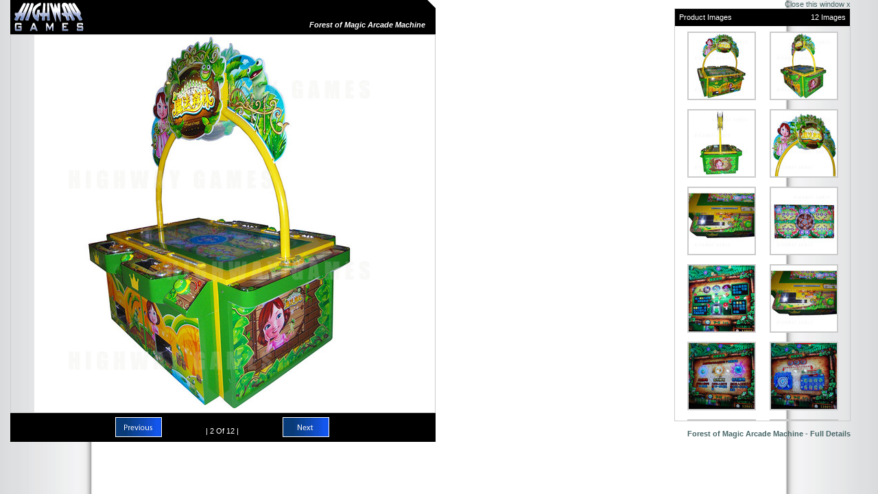

--- FILE ---
content_type: text/html; charset=UTF-8
request_url: https://www.highwaygames.com/arcade-machines/forest-of-magic-arcade-machine-16649/screenshot-59159.html
body_size: 2528
content:
<html>
<head>
	<meta http-equiv="Content-Type" content="text/html; charset=utf-8" />
	<title>Forest of Magic Arcade Machine - Angled View</title>
<meta charset="utf-8" />
<link rel="icon" type="image/x-icon" href="/favicon.ico" />
<link rel="shortcut icon" type="image/x-icon" href="/favicon.ico" />
<link rel="stylesheet" type="text/css" href="/css/style.css" />
<link rel="canonical" href="https://www.highwaygames.com/arcade-machines/screenshots/16649_59159.html" />
	<link rel="shortcut icon" href="/favicon.ico" type="image/x-icon" />
	<link rel="stylesheet" type="text/css" href="/css/ss.css" />
	<meta name="keywords" content="Forest, Magic, Video, Redemption, Arcade, Game, Machine," />
	<meta name="description" content="Forest of Magic is a video redemption arcade game machine, which is a four player game with a forest theme, where the players earn points in a pinball game play scenario. The aim of the game is to launch your balls at the right angle so as to get the most points and get past the little, magical King Frog." />
	<script type="text/javascript" src="/jscript/common.js"></script>
	<script type="text/javascript">
//<![CDATA[
// some global variables to be defined here...
var comb = [0,1,2,3,4,5,6,7,8,9,10,11];
var combined = [{"id":"59155","product_id":"16649","filetype":"jpg","url":"https:\/\/www.highwaygames.com\/arcade-machines\/forest-of-magic-arcade-machine-16649\/screenshot-59155.html","title":"Forest of Magic Arcade Machine - Cabinet","ref_id":0},{"id":"59159","product_id":"16649","filetype":"jpg","url":"https:\/\/www.highwaygames.com\/arcade-machines\/forest-of-magic-arcade-machine-16649\/screenshot-59159.html","title":"Forest of Magic Arcade Machine - Angled View","ref_id":1},{"id":"59156","product_id":"16649","filetype":"jpg","url":"https:\/\/www.highwaygames.com\/arcade-machines\/forest-of-magic-arcade-machine-16649\/screenshot-59156.html","title":"Forest of Magic Arcade Machine - Side","ref_id":2},{"id":"59157","product_id":"16649","filetype":"jpg","url":"https:\/\/www.highwaygames.com\/arcade-machines\/forest-of-magic-arcade-machine-16649\/screenshot-59157.html","title":"Forest of Magic Arcade Machine - Header","ref_id":3},{"id":"59160","product_id":"16649","filetype":"jpg","url":"https:\/\/www.highwaygames.com\/arcade-machines\/forest-of-magic-arcade-machine-16649\/screenshot-59160.html","title":"Forest of Magic Arcade Machine - Control Panel","ref_id":4},{"id":"59158","product_id":"16649","filetype":"jpg","url":"https:\/\/www.highwaygames.com\/arcade-machines\/forest-of-magic-arcade-machine-16649\/screenshot-59158.html","title":"Forest of Magic Arcade Machine - Screenshot 1","ref_id":5},{"id":"59161","product_id":"16649","filetype":"jpg","url":"https:\/\/www.highwaygames.com\/arcade-machines\/forest-of-magic-arcade-machine-16649\/screenshot-59161.html","title":"Forest of Magic Arcade Machine - Screenshot 2","ref_id":6},{"id":"59162","product_id":"16649","filetype":"jpg","url":"https:\/\/www.highwaygames.com\/arcade-machines\/forest-of-magic-arcade-machine-16649\/screenshot-59162.html","title":"Forest of Magic Arcade Machine - Control Panel","ref_id":7},{"id":"59163","product_id":"16649","filetype":"jpg","url":"https:\/\/www.highwaygames.com\/arcade-machines\/forest-of-magic-arcade-machine-16649\/screenshot-59163.html","title":"Forest of Magic Arcade Machine - Screenshot3","ref_id":8},{"id":"59164","product_id":"16649","filetype":"jpg","url":"https:\/\/www.highwaygames.com\/arcade-machines\/forest-of-magic-arcade-machine-16649\/screenshot-59164.html","title":"Forest of Magic Arcade Machine - Screenshot4","ref_id":9},{"id":"59165","product_id":"16649","filetype":"jpg","url":"https:\/\/www.highwaygames.com\/arcade-machines\/forest-of-magic-arcade-machine-16649\/screenshot-59165.html","title":"Forest of Magic Arcade Machine - Screenshot5","ref_id":10},{"id":"59166","product_id":"16649","filetype":"jpg","url":"https:\/\/www.highwaygames.com\/arcade-machines\/forest-of-magic-arcade-machine-16649\/screenshot-59166.html","title":"Forest of Magic Arcade Machine - Screenshot6","ref_id":11}];
var next = {"id":"59157","product_id":"16649","caption":"Header","filetype":"jpg","url":"https:\/\/www.highwaygames.com\/arcade-machines\/forest-of-magic-arcade-machine-16649\/screenshot-59157.html","title":"Forest of Magic Arcade Machine - Header","ref_id":3};
var prev = {"id":"59155","product_id":"16649","caption":"Cabinet","filetype":"jpg","url":"https:\/\/www.highwaygames.com\/arcade-machines\/forest-of-magic-arcade-machine-16649\/screenshot-59155.html","title":"Forest of Magic Arcade Machine - Cabinet","ref_id":0};
var url = "\/arcade-machines\/images\/forest-magic-arcade-machine-";
var end_url = "-16649.jpg";
function preLoadImages()
{
	var temp=Array();
	for(var key = 0;key < combined.length;key++)
	{
		temp[key]=new Image();
		temp[key].src=url+combined[key]['id']+end_url;
	}
}

function updateSSPicture(shot_id, id, nextshot)
{
	var is_null=(nextshot==null);
	if(nextshot==null) nextshot=false;
	var previous=(!nextshot && !is_null);
	var shot=(nextshot)?next:((previous)?prev:combined[id]);
	var new_img_url=url+shot['id']+end_url;
	var ref_id=shot['ref_id'];

	getElement('main_image').src=new_img_url;
	document.title=shot['title'];

	var count=0;
	var first=0; var last=0; var temp=0;
	for(key in comb)
	{
		if(key==0) first=comb[key];
		else if(key==comb.length-1) last=comb[key];
	}
	var nextID=0; var prevID=0; var temp=first; var found=false;
	for(key in comb) {
		if(found) {
			nextID=comb[key];
			break;
		}
		if(ref_id==comb[key]) {
			found=true;
			if(key==0) prevID=last;
			else prevID=temp;
			if(key==comb.length-1) { nextID=first; break; }
		}
		temp=comb[key];
	}
	next=combined[nextID]; prev=combined[prevID];

	var total=comb.length;
	var found=false;
	var count=0, crnt=0;
	for(key in comb) {
		if(comb[key]==ref_id) {
			crnt=count;
			found=true;
			break;
		}
		count++;
	}
	setValue('title_td', shot['title']);
	setValue('count', (crnt+1));
}
//]]>
	</script>
</head>
<body onload="preLoadImages();"><table style="width:100%;border-collapse:collapse;" cellpadding="0" cellspacing="0"><tr>
	<td valign="top"><table class="screenshot" cellpadding="0" cellspacing="0">
		<tr><td class="head"><h1>Forest of Magic Arcade Machine</h1></td></tr>
		<tr style="text-align:center;"><td style="border-width:1px;border:1px solid #CCC;" valign="top"><img id="main_image" src="/arcade-machines/images/forest-magic-arcade-machine-59159-16649.jpg" alt="Forest of Magic Arcade Machine - Angled View" title="Forest of Magic Arcade Machine - Angled View" border="0" /></td></tr>
		<tr><td class="bottom"><table style="width:100%;"><tr>
			<td align="right"><a onclick="updateSSPicture('', '', false);return false;" href="https://www.highwaygames.com/arcade-machines/forest-of-magic-arcade-machine-16649/screenshot-59155.html" class="prev"><img src="/_.gif" alt="Previous" title="Previous"></a></td>
			<td class="title"><br />| <span id="count">2</span> Of 12 |</td>
			<td><a onclick="updateSSPicture('', '', true);return false" href="https://www.highwaygames.com/arcade-machines/forest-of-magic-arcade-machine-16649/screenshot-59157.html" class="next"><img src="/_.gif" alt="Next" title="Next"></a></td>
		</tr></table></td></tr>
	</table></td>
	<td align="right" style="padding:0px 25px 0px 25px" valign="top">
		<a href="#" onclick="window.close();return false" style="font-weight:normal;">Close this window x</a>
		<br />
<div align="left" style="height:600px;width:255px;overflow:auto;border:1px solid #CCC;"><table align="center" style="width:100%;" cellspacing="0" cellpadding="0"><tr>
	<tr class="head"><td align="left">Product Images</td><td align="right">12 Images</td></tr>
</tr><table align="center" cellspacing="8" cellpadding="0" border="0">
<tr>		<td style="padding-bottom:5px;text-align:center;"><a href="https://www.highwaygames.com/arcade-machines/forest-of-magic-arcade-machine-16649/screenshot-59155.html" onclick="updateSSPicture('59155', '0');return false;">
			<img src="/arcade-machines/images/forest-magic-arcade-machine-59155-16649-sml.jpg" alt="Forest of Magic Arcade Machine - Cabinet" title="Forest of Magic Arcade Machine - Cabinet" style="border:2px solid #CCCCCC" onmouseover="this.style.borderColor='#0A3335'" onmouseout="this.style.borderColor='#CCCCCC'" />
		</a></td>
<td style="width:2%;">&nbsp;</td>		<td style="padding-bottom:5px;text-align:center;"><a href="https://www.highwaygames.com/arcade-machines/forest-of-magic-arcade-machine-16649/screenshot-59159.html" onclick="updateSSPicture('59159', '1');return false;">
			<img src="/arcade-machines/images/forest-magic-arcade-machine-59159-16649-sml.jpg" alt="Forest of Magic Arcade Machine - Angled View" title="Forest of Magic Arcade Machine - Angled View" style="border:2px solid #CCCCCC" onmouseover="this.style.borderColor='#0A3335'" onmouseout="this.style.borderColor='#CCCCCC'" />
		</a></td>
</tr><tr>		<td style="padding-bottom:5px;text-align:center;"><a href="https://www.highwaygames.com/arcade-machines/forest-of-magic-arcade-machine-16649/screenshot-59156.html" onclick="updateSSPicture('59156', '2');return false;">
			<img src="/arcade-machines/images/forest-magic-arcade-machine-59156-16649-sml.jpg" alt="Forest of Magic Arcade Machine - Side" title="Forest of Magic Arcade Machine - Side" style="border:2px solid #CCCCCC" onmouseover="this.style.borderColor='#0A3335'" onmouseout="this.style.borderColor='#CCCCCC'" />
		</a></td>
<td style="width:2%;">&nbsp;</td>		<td style="padding-bottom:5px;text-align:center;"><a href="https://www.highwaygames.com/arcade-machines/forest-of-magic-arcade-machine-16649/screenshot-59157.html" onclick="updateSSPicture('59157', '3');return false;">
			<img src="/arcade-machines/images/forest-magic-arcade-machine-59157-16649-sml.jpg" alt="Forest of Magic Arcade Machine - Header" title="Forest of Magic Arcade Machine - Header" style="border:2px solid #CCCCCC" onmouseover="this.style.borderColor='#0A3335'" onmouseout="this.style.borderColor='#CCCCCC'" />
		</a></td>
</tr><tr>		<td style="padding-bottom:5px;text-align:center;"><a href="https://www.highwaygames.com/arcade-machines/forest-of-magic-arcade-machine-16649/screenshot-59160.html" onclick="updateSSPicture('59160', '4');return false;">
			<img src="/arcade-machines/images/forest-magic-arcade-machine-59160-16649-sml.jpg" alt="Forest of Magic Arcade Machine - Control Panel" title="Forest of Magic Arcade Machine - Control Panel" style="border:2px solid #CCCCCC" onmouseover="this.style.borderColor='#0A3335'" onmouseout="this.style.borderColor='#CCCCCC'" />
		</a></td>
<td style="width:2%;">&nbsp;</td>		<td style="padding-bottom:5px;text-align:center;"><a href="https://www.highwaygames.com/arcade-machines/forest-of-magic-arcade-machine-16649/screenshot-59158.html" onclick="updateSSPicture('59158', '5');return false;">
			<img src="/arcade-machines/images/forest-magic-arcade-machine-59158-16649-sml.jpg" alt="Forest of Magic Arcade Machine - Screenshot 1" title="Forest of Magic Arcade Machine - Screenshot 1" style="border:2px solid #CCCCCC" onmouseover="this.style.borderColor='#0A3335'" onmouseout="this.style.borderColor='#CCCCCC'" />
		</a></td>
</tr><tr>		<td style="padding-bottom:5px;text-align:center;"><a href="https://www.highwaygames.com/arcade-machines/forest-of-magic-arcade-machine-16649/screenshot-59161.html" onclick="updateSSPicture('59161', '6');return false;">
			<img src="/arcade-machines/images/forest-magic-arcade-machine-59161-16649-sml.jpg" alt="Forest of Magic Arcade Machine - Screenshot 2" title="Forest of Magic Arcade Machine - Screenshot 2" style="border:2px solid #CCCCCC" onmouseover="this.style.borderColor='#0A3335'" onmouseout="this.style.borderColor='#CCCCCC'" />
		</a></td>
<td style="width:2%;">&nbsp;</td>		<td style="padding-bottom:5px;text-align:center;"><a href="https://www.highwaygames.com/arcade-machines/forest-of-magic-arcade-machine-16649/screenshot-59162.html" onclick="updateSSPicture('59162', '7');return false;">
			<img src="/arcade-machines/images/forest-magic-arcade-machine-59162-16649-sml.jpg" alt="Forest of Magic Arcade Machine - Control Panel" title="Forest of Magic Arcade Machine - Control Panel" style="border:2px solid #CCCCCC" onmouseover="this.style.borderColor='#0A3335'" onmouseout="this.style.borderColor='#CCCCCC'" />
		</a></td>
</tr><tr>		<td style="padding-bottom:5px;text-align:center;"><a href="https://www.highwaygames.com/arcade-machines/forest-of-magic-arcade-machine-16649/screenshot-59163.html" onclick="updateSSPicture('59163', '8');return false;">
			<img src="/arcade-machines/images/forest-magic-arcade-machine-59163-16649-sml.jpg" alt="Forest of Magic Arcade Machine - Screenshot3" title="Forest of Magic Arcade Machine - Screenshot3" style="border:2px solid #CCCCCC" onmouseover="this.style.borderColor='#0A3335'" onmouseout="this.style.borderColor='#CCCCCC'" />
		</a></td>
<td style="width:2%;">&nbsp;</td>		<td style="padding-bottom:5px;text-align:center;"><a href="https://www.highwaygames.com/arcade-machines/forest-of-magic-arcade-machine-16649/screenshot-59164.html" onclick="updateSSPicture('59164', '9');return false;">
			<img src="/arcade-machines/images/forest-magic-arcade-machine-59164-16649-sml.jpg" alt="Forest of Magic Arcade Machine - Screenshot4" title="Forest of Magic Arcade Machine - Screenshot4" style="border:2px solid #CCCCCC" onmouseover="this.style.borderColor='#0A3335'" onmouseout="this.style.borderColor='#CCCCCC'" />
		</a></td>
</tr><tr>		<td style="padding-bottom:5px;text-align:center;"><a href="https://www.highwaygames.com/arcade-machines/forest-of-magic-arcade-machine-16649/screenshot-59165.html" onclick="updateSSPicture('59165', '10');return false;">
			<img src="/arcade-machines/images/forest-magic-arcade-machine-59165-16649-sml.jpg" alt="Forest of Magic Arcade Machine - Screenshot5" title="Forest of Magic Arcade Machine - Screenshot5" style="border:2px solid #CCCCCC" onmouseover="this.style.borderColor='#0A3335'" onmouseout="this.style.borderColor='#CCCCCC'" />
		</a></td>
<td style="width:2%;">&nbsp;</td>		<td style="padding-bottom:5px;text-align:center;"><a href="https://www.highwaygames.com/arcade-machines/forest-of-magic-arcade-machine-16649/screenshot-59166.html" onclick="updateSSPicture('59166', '11');return false;">
			<img src="/arcade-machines/images/forest-magic-arcade-machine-59166-16649-sml.jpg" alt="Forest of Magic Arcade Machine - Screenshot6" title="Forest of Magic Arcade Machine - Screenshot6" style="border:2px solid #CCCCCC" onmouseover="this.style.borderColor='#0A3335'" onmouseout="this.style.borderColor='#CCCCCC'" />
		</a></td>
</tr></table></div><br />
		<a href="https://www.highwaygames.com/arcade-machines/forest-magic-arcade-machine-16649/" target="_blank">Forest of Magic Arcade Machine - Full Details</a>
	</td>
</tr></table></body>
</html>

--- FILE ---
content_type: text/javascript; charset=utf-8
request_url: https://www.highwaygames.com/jscript/common.js
body_size: 6526
content:
function convertCurrency(a,b,c){var d="ADP AED AFN ALL AMD ANG ARS AUD AWG BBD BDT BGN BHD BIF BMD BND BOB BRL BSD BTN BWP BYR BZD CAD CHF CLP CNY COP CRC CUP CVE CYP CZK DJF DKK DOP DZD ECS EEK ETB EUR FJD GBP GEL GHS GIP GMD GNF GTQ GYD HKD HNL HRK HTG HUF IDR ILS INR IRR ISK JMD JOD JPY KES KGS KHR KMF KRW KWD KYD KZT LAK LBP LKR LRD LSL LTL LVL LYD MAD MDL MGA MMK MNT MOP MRO MTL MUR MVR MWK MXN MYR NGN NIC NOK NPR NZD OMR PAB PEN PGK PHP PKR PLN PYG QAR RON RSD RUB RWF SBD SCR SDD SEK SGD SKK SLL SOS SRD STD SVC SYP SZL THB TND TRY TTD TWD TZS UAH UGX USD UYU UZS VND VUV XAF XCD XPF ZAR".split(" "),
e="0.006660 0.272290 0.014520 0.007780 0.002090 0.561790 0.000690 0.680740 0.560000 0.499820 0.009110 0.601140 2.659570 0.000590 1.000000 0.779030 0.145980 0.188220 1.000000 0.014600 0.074710 0.389105 0.497480 0.723720 1.260910 0.001140 0.143330 0.000270 0.001890 23.990000 0.010010 1.877930 0.048130 0.005640 0.156710 0.021420 0.009170 0.000041 0.070280 0.036320 1.170490 0.453490 1.342380 0.408410 0.237540 1.311470 0.021000 0.000110 0.133970 0.004820 0.128230 0.042880 0.142000 0.015730 0.003050 0.000050 0.318460 0.010910 0.000000 0.008010 0.007680 1.123340 0.006290 0.009910 0.014890 0.000240 0.002230 0.000680 3.253380 1.200000 0.001970 0.000120 0.000660 0.003220 0.011830 0.069960 0.325780 1.600540 0.160110 0.102810 0.059400 0.000330 0.000730 0.000480 0.123820 0.002820 2.561470 0.021690 0.065350 0.001370 0.057210 0.247600 0.003320 0.034740 0.101150 0.006820 0.587800 2.598550 1.000000 0.258650 0.239970 0.016900 0.003570 0.278180 0.000170 0.274720 0.229770 0.008850 0.013190 0.001260 0.123130 0.073850 0.001550 0.110460 0.779030 0.036500 0.000180 0.001710 0.139870 0.000040 0.114280 0.004630 0.072850 0.031920 0.558090 0.023100 0.147340 0.031620 0.000450 0.026490 0.000290 1.000000 0.025480 0.000330 0.000030 0.008390 0.001750 0.369000 0.009910 0.061680".split(" ");
b=array_search(b.slice(0,3).toUpperCase(),d);c=array_search(c.slice(0,3).toUpperCase(),d);return"undefined"==typeof b||"undefined"==typeof c||b==c?Number(a).toFixed(2):(e[b]/e[c]*a).toFixed(2)}function getElements(a){var b=document.getElementsByName(a);if(null!==document.all&&1>b.length){var b=[],c;for(c in document.all)document.all[c].name==a&&(b[b.length]=document.all[c])}a=document.getElementById(a);null!==a&&(b[b.length]=a);return b}
function getElement(a,b){null===b&&(b=!0);var c=document.getElementById(a);if(c)return c;c=document.getElementsByName(a);if(0<c.length)return c[0];if(null!==document.all&&b)for(var d in document.all)if(document.all[d].id==a||document.all[d].name==a)return document.all[d];return null}
function getValue(a){var b=getElement(a);if(null===b)return null;if(null!==b.type&&"radio"==b.type){b=getElements(a);for(a=0;a<b.length;a++)if(b[a].checked)return b[a].value;return null}return null!==b.value?b.value:null!==b.innerHTML?b.innerHTML:null}function is_array(a){return-1==a.constructor.toString().indexOf("Array")?!1:!0}
function setElement(a,b){if("SELECT"==a.tagName)for(var c=0;c<a.options.length;c++)a.options[c].value==b?(a.options[c].selected=!0,a.selectedIndex=c):a.options[c].selected=!1;if("SPAN"==a.tagName||"DIV"==a.tagName||"TD"==a.tagName)a.innerText=b,a.innerHTML=b;null!==a.value?a.value=b:a.innerHTML&&(a.innerHTML=b)}function setValue(a,b){var c=getElement(a);null!==c&&setElement(c,b)}function setClass(a,b){var c=getElement(a);null!==c&&(c.className=b)}
function setAllValues(a,b){var c=getElements(a);if(0<c.length)for(var d=0;d<c.length;d++)setElement(c[d],b)}
function setSelectOptions(a,b,c,d){"undefined"==typeof c&&(c=!1);var e=getElement(a);if(null!==e){if(!c){e.options.length=0;c=e.getElementsByTagName("optgroup");var f=c.length;if(0<f)for(var h=0;h<f;h++)e.removeChild(c[0])}for(var g in b)is_array(b[g])?(c=document.createElement("optgroup"),c.label=g,e.appendChild(c),setSelectOptions(a,b[g],!0,c)):(c=new Option(b[g],g),e.options[e.options.length]=c,"undefined"!=typeof d&&d.appendChild(c))}}
function addTableRow(a,b,c){"undefined"==typeof c&&(c=a.rows.length);0>c&&(c=a.rows.length+c+1);a=a.insertRow(c);a.name=b;a.id=b;return a}function addTableCell(a,b){var c=document.createElement("td");c.innerHTML=b;a.appendChild(c);return c}
function textareaAutoSize(a,b,c,d){if("undefined"!=typeof a&&"rows"in a&&"cols"in a&&"value"in a){if("undefined"==typeof b||1>b)b=5;for(var e=a.value.split("\n"),f=e.length,h=0;h<e.length;h++)f+=Math.floor(e[h].length/60);f=Math.floor(f/b)*b+b;"undefined"!=typeof c&&c>f&&(f=c);"undefined"!=typeof d&&d>c&&d<f&&(f=d);a.rows=f}}
function toggleSection(a,b){var c=getElement(a),d=getElement(a+"_hideNote",!1);if(null!==c){var e="none"==c.style.display;"undefined"!=typeof b&&(e=b);c.style.display=e?"":"none";null!==d&&(d.style.display=e?"none":"")}}function testPost(a){var b=a.action,c=a.target;a.action="testpost.php";a.target="_blank";a.submit();a.action=b;a.target=c}function array_search(a,b){if("undefined"==typeof a||"undefined"==typeof b)return null;for(var c=0;c<b.length;c++)if(a==b[c])return c;return null}
function explode(a,b){return b.split(a)}function implode(a,b){return b.join(a)}function in_array(a,b){if("undefined"==typeof a||"undefined"==typeof b)return!1;for(var c=0;c<b.length;c++)if(a==b[c])return!0;return!1}function join(a,b){return implode(a,b)}function str_replace(a,b,c){return implode(b,explode(a,c))}function round(a,b){if("undefined"==typeof b||1>b)b=0;return Number(a).toFixed(b)}
function generic_insert(a,b,c){a=getElement(a);if(null!==a)if("undefined"==typeof c&&(c=""),null!==a.selectionStart&&null!==a.selectionEnd){var d=a.selectionStart,e=a.selectionEnd;a.value=a.value.substring(0,d)+"<"+b+c+">"+a.value.substring(d,e)+"</"+b+">"+a.value.substring(e);a.selectionStart=d+2+b.length+c.length;a.selectionEnd=2+b.length+c.length+e;a.focus()}else d=document.all?document.selection.createRange():document.getSelection(),e=document.all?document.selection.createRange().text:document.getSelection(),
null!==d&&1<=e.length?d.text="<"+b+c+">"+d.text+"</"+b+">":a.value+="<"+b+c+">TEXT</"+b+">"}function formatMETA(a,b){a=str_replace('"',"'",a);a=str_replace(";","",a);if("keyword"==b){a=str_replace(","," ",a);a=str_replace("-"," ",a);for(var c=a.split(" "),c=my_trim(c),d="",e=0;50>e&&e<c.length;e++)if(""!==c[e].replace(" ",""))var f=c[e].charAt(0),f=f.toUpperCase(),d=d+(f+c[e].substring(1,c[e].length)+", ");return d}return a}
function generateURLKeys(a){a=explode(" ",a);for(var b=[],c=0,d=0;d<a.length;d++)isNaN(a[d])&&2<a[d].length&&3>c&&(b[d]=a[d],c++);return implode(" ",b)}function my_trim(a){for(var b=0;b<a.length;b++)a[b]=(a[b]+"").replace(" ","");return a}function open_win(a){window.open(a,"","scrollbar=yes,width=400,height=400")}function isValidEmail(a){return/.+@.+\..+/.test(a)}
function openWindow(a,b,c,d,e){"undefined"==typeof e&&(e="");""!==e&&(e+=",");"undefined"==typeof d&&(d=!1);e+="width="+b+", height="+c;d&&(e+=", top="+(screen.height-c)/2+", left="+(screen.width-b)/2);window.open(a,"",e)}function changeOpac(a,b,c){b=getElement(b);"undefined"!=typeof c&&(b=c);b.style.opacity=a/100;b.style.MozOpacity=a/100;b.style.KhtmlOpacity=a/100;b.style.filter="alpha(opacity="+a+")"}
function opacity(a,b,c,d){d=Math.round(d/100);var e=0;if(b>c)for(;b>=c;b--)setTimeout("changeOpac("+b+", '"+a+"')",e*d),e++;else if(b<c)for(;b<=c;b++)setTimeout("changeOpac("+b+", '"+a+"')",e*d),e++}function scrollToElement(a){if("undefined"!=typeof a){var b=a.offsetLeft,c=a.offsetTop;for(a=a.offsetParent;null!==a;)b+=a.offsetLeft,c+=a.offsetTop,a=a.offsetParent;window.scrollTo(b,c-95)}}function trim(a,b){return ltrim(rtrim(a,b),b)}
function ltrim(a,b){return a.replace(new RegExp("^["+(b||"\\s")+"]+","g"),"")}function rtrim(a,b){return a.replace(new RegExp("["+(b||"\\s")+"]+$","g"),"")}String.prototype.trim||(String.prototype.trim=function(){for(var a=this.replace(/^\s\s*/,""),b=/\s/,c=a.length;b.test(a.charAt(--c)););return a.slice(0,c+1)});
String.prototype.levenshtein=function(a,b,c,d){"undefined"==typeof b&&(b=1);"undefined"==typeof c&&(c=1);"undefined"==typeof d&&(d=1);var e=this.length,f=a.length,h=[],g,k;for(g=0;g<=e;g++)h[g]=[g];for(k=0;k<=f;k++)h[0][k]=k;for(k=1;k<=f;k++)for(g=1;g<=e;g++){var l=c;this.charAt(g-1)==a.charAt(k-1)&&(l=0);h[g][k]=Math.min(h[g-1][k]+b,h[g][k-1]+d,h[g-1][k-1]+l)}return h[e][f]};
function tabberObj(a){var b;this.div=null;this.classMain="tabber";this.classMainLive="tabberlive";this.classTab="tabbertab";this.classTabDefault="tabbertabdefault";this.classNav="tabbernav";this.classTabHide="tabbertabhide";this.classNavActive="tabberactive";this.titleElements=["h2","h3","h4","h5","h6"];this.removeTitle=this.titleElementsStripHTML=!0;this.addLinkId=!1;this.linkIdFormat="<tabberid>nav<tabnumberone>";for(b in a)this[b]=a[b];this.REclassMain=new RegExp("\\b"+this.classMain+"\\b","gi");
this.REclassMainLive=new RegExp("\\b"+this.classMainLive+"\\b","gi");this.REclassTab=new RegExp("\\b"+this.classTab+"\\b","gi");this.REclassTabDefault=new RegExp("\\b"+this.classTabDefault+"\\b","gi");this.REclassTabHide=new RegExp("\\b"+this.classTabHide+"\\b","gi");this.tabs=[];this.div&&(this.init(this.div),this.div=null)}
tabberObj.prototype.init=function(a){var b,c,d,e,f=0,h,g;if(!document.getElementsByTagName)return!1;a.id&&(this.id=a.id);this.tabs.length=0;b=a.childNodes;for(c=0;c<b.length;c++)b[c].className&&b[c].className.match(this.REclassTab)&&(e={},e.div=b[c],this.tabs[this.tabs.length]=e,b[c].className.match(this.REclassTabDefault)&&(f=this.tabs.length-1));b=document.createElement("ul");b.className=this.classNav;for(c=0;c<this.tabs.length;c++){e=this.tabs[c];e.headingText=e.div.title;this.removeTitle&&(e.div.title=
"");if(!e.headingText)for(d=0;d<this.titleElements.length;d++)if(h=e.div.getElementsByTagName(this.titleElements[d])[0]){e.headingText=h.innerHTML;this.titleElementsStripHTML&&(e.headingText.replace(/<br>/gi," "),e.headingText=e.headingText.replace(/<[^>]+>/g,""));break}e.headingText||(e.headingText=c+1);d=document.createElement("li");e.li=d;h=document.createElement("a");h.appendChild(document.createTextNode(e.headingText));h.href="javascript:void(null);";h.title=e.headingText;h.onclick=this.navClick;
h.tabber=this;h.tabberIndex=c;this.addLinkId&&this.linkIdFormat&&(g=this.linkIdFormat,g=g.replace(/<tabberid>/gi,this.id),g=g.replace(/<tabnumberzero>/gi,c),g=g.replace(/<tabnumberone>/gi,c+1),g=g.replace(/<tabtitle>/gi,e.headingText.replace(/[^a-zA-Z0-9\-]/gi,"")),h.id=g);d.appendChild(h);b.appendChild(d)}a.insertBefore(b,a.firstChild);a.className=a.className.replace(this.REclassMain,this.classMainLive);this.tabShow(f);if("function"==typeof this.onLoad)this.onLoad({tabber:this});return this};
tabberObj.prototype.navClick=function(a){var b,c,d;if(!this.tabber)return!1;b=this.tabber;c=this.tabberIndex;this.blur();if("function"==typeof b.onClick&&(d={tabber:b,index:c,event:a},a||(d.event=window.event),a=b.onClick(d),!1===a))return!1;b.tabShow(c);return!1};tabberObj.prototype.tabHideAll=function(){var a;for(a=0;a<this.tabs.length;a++)this.tabHide(a)};
tabberObj.prototype.tabHide=function(a){var b;if(!this.tabs[a])return!1;b=this.tabs[a].div;b.className.match(this.REclassTabHide)||(b.className+=" "+this.classTabHide);this.navClearActive(a);return this};tabberObj.prototype.tabShow=function(a){var b;if(!this.tabs[a])return!1;this.tabHideAll();b=this.tabs[a].div;b.className=b.className.replace(this.REclassTabHide,"");this.navSetActive(a);if("function"==typeof this.onTabDisplay)this.onTabDisplay({tabber:this,index:a});return this};
tabberObj.prototype.navSetActive=function(a){this.tabs[a].li.className=this.classNavActive;return this};tabberObj.prototype.navClearActive=function(a){this.tabs[a].li.className="";return this};function tabberAutomatic(a){var b,c,d;a||(a={});b=new tabberObj(a);c=document.getElementsByTagName("div");for(d=0;d<c.length;d++)c[d].className&&c[d].className.match(b.REclassMain)&&(a.div=c[d],c[d].tabber=new tabberObj(a));return this}
function tabberAutomaticOnLoad(a){var b;a||(a={});b=window.onload;window.onload="function"!=typeof window.onload?function(){tabberAutomatic(a)}:function(){b();tabberAutomatic(a)}}"undefined"==typeof tabberOptions?tabberAutomaticOnLoad():tabberOptions.manualStartup||tabberAutomaticOnLoad(tabberOptions);var left=0,timer,scr_tab=null,scr_box=null;
function leftScroll(){null==scr_tab&&(scr_tab=getElement("scroll_table"));null==scr_box&&(scr_box=getElement("scroll_box"));0>left&&(left+=10,scr_tab.style.left=left+"px",timer=setTimeout("leftScroll()",80));getElement("arrow_left").className="aleft"+(0>left?"":"_in");getElement("arrow_right").className="aright"+(scr_box.offsetWidth-scr_tab.offsetWidth<=left?"":"_in")}
function rightScroll(){null==scr_tab&&(scr_tab=getElement("scroll_table"));null==scr_box&&(scr_box=getElement("scroll_box"));scr_box.offsetWidth-scr_tab.offsetWidth<=left&&(left-=10,scr_tab.style.left=left+"px",timer=setTimeout("rightScroll()",80));getElement("arrow_right").className="aright"+(scr_box.offsetWidth-scr_tab.offsetWidth<=left?"":"_in");getElement("arrow_left").className="aleft"+(0>left?"":"_in")}function stopScroll(){clearTimeout(timer)}
function doInitScroll(){scr_tab=getElement("scroll_table");scr_box=getElement("scroll_box");getElement("arrow_right").className="aright"+(scr_box.offsetWidth-scr_tab.offsetWidth<=left?"":"_in");getElement("arrow_left").className="aleft"+(0>left?"":"_in")}addthis_logo="https://www.highwaygroup.net/images/logo1.jpg";addthis_logo_background="EFEFFF";addthis_logo_color="666699";addthis_brand="Highway Games";addthis_offset_left=-100;
function loginPass(a){null!=a&&(a.style.display="none",toggleSection("login[password]",!0),a=getElement("login[password]"),a.select&&a.select(),a.focus&&a.focus())}function emailBlurred(a){""==a.value&&(a.value="Email");"Email"==a.value&&(a.style.color="#888")}function passBlurred(a){""==a.value&&(a.style.display="none",getElement("logPass").style.display="")}
function footSearch(){var a=getElement("foot_search");"Enter your search terms..."==a.value||""==a.value?alert("Please enter your search terms"):getElement("foot_form").submit()}function signupChangeType(a){var b=["lite","full"];$("[name=account_type\\["+a+"\\]]").each(function(){this.checked=!0});$("#table_"+a).fadeIn();for(var c=0;c<b.length;c++)b[c]!=a&&($("[name=account_type\\["+b[c]+"\\]]").each(function(){this.checked=!1}),$("#table_"+b[c]).hide())}
function signupValidateForm(){var a=/h[1i\|][9g]hw[a4]y/i,b,c;b=getElement("signup_1[email_address]");if(null!=b&&!isValidEmail(b.value))return alert("Please enter a valid email address"),$(b).css("border","1px solid red").focus(),!1;b=getElement("signup_1[password1]");if(null!=b&&""==b.value)return alert("Please Enter a password"),$(b).css("border","1px solid red").focus(),!1;if(null!=b&&6>b.value.length)return alert("The password entered is to small. Minimum 6 characters."),$(b).css("border","1px solid red").focus(),
!1;c=getElement("signup_1[password2]");if(null!=b&&null!=c&&b.value!=c.value)return alert("Your passwords do not match, please check and try again"),$(c).css("border","1px solid red").focus(),!1;b=getElement("account_type[lite]");c=getElement("account_type[full]");if(!(null!=b&&b.checked||null!=c&&c.checked))return alert("Please select a membership type"),!1;if(null!=b&&b.checked){for(var d=["nick_name","first_name","last_name","country"],e=0,f=0;f<d.length;f++)b=getElement("signup_1["+d[f]+"]"),
null!=b&&""==b.value&&($(b).css("border","1px solid red").focus(),e++);if(0<e)return alert("Fields highlighted in red are missing information. Please check and re-try"),!1;b=getElement("signup_1[nick_name]");if(null!=b&&a.test(b.value))return alert('Please do not include the word "highway" in your nickname'),!1}if(null!=c&&c.checked){d="address city company_name country nick_name first_name last_name phone_no post_code".split(" ");for(f=e=0;f<d.length;f++)c=getElement("company["+d[f]+"]"),null!=c&&
""==c.value&&($(c).css("border","1px solid red").focus(),e++);if(0<e)return alert("Fields highlighted in red are missing information. Please check and re-try"),!1;c=getElement("company[nick_name]");if(null!=c&&a.test(c.value))return alert('Please do not include the word "highway" in your nickname'),!1}b=getElement("terms_conditions");return null==b||b.checked?!0:(alert("Please check the User Agreement before continuing"),!1)}
function signupCheckAvailability(a,b){null==a&&(a=!1);null==b&&(b="");var c=getValue("signup_1[email_address]");isValidEmail(c)?$.ajax({type:"POST",url:"/signup/check_availability.html",data:"email="+c+(a?"&from=login":""),success:function(d){var e=$("#availability");a?(e.hide().html("na"==d?d:""),"na"==d&&tb_show("","/messages/email_exists.html?email="+escape(c)+"&return_url="+escape(b)+"&popup=1&frame=true&TB_iframe=true",!1)):e.show().html(d)}}):alert("Please enter a valid email address.")}
$(function(){$(function(){var a=["glass_tab","flat_tab","header_tab"];$(a).add("continue_button search_button tool_enable_button tool_disable_button large_button larger_button glass_button".split(" ")).each(function(){$("."+this).attr("hover_class",this).hover(function(){this.disabled||($(this).hasClass($(this).attr("hover_class")+"_active")?$(this).toggleClass($(this).attr("hover_class")+"_active_hover",!0):$(this).toggleClass($(this).attr("hover_class")+"_hover",!0))},function(){$(this).toggleClass($(this).attr("hover_class")+
"_active_hover",!1);$(this).toggleClass($(this).attr("hover_class")+"_hover",!1)})});$(a).each(function(){$("."+this).attr("tab_class",this).click(function(){$(this).toggleClass($(this).attr("tab_class")+"_active",!0);$("#"+$(this).attr("name")).fadeIn();$("."+$(this).attr("tab_class")+'[tabgroup="'+$(this).attr("tabgroup")+'"]').not(this).each(function(){$(this).toggleClass($(this).attr("tab_class")+"_active",!1);$("#"+$(this).attr("name")).hide()})})});$(".required").change(function(){$(this).css("background",
""==this.value?"#fee":"#efe");$(this).css("border","1px solid #ccc");"signup_1[email_address]"==this.name&&$(this).css("background",isValidEmail(this.value)?"#efe":"#fee");"signup_1[password1]"==this.name&&$(this).css("background",6<this.value.length?"#efe":"#fee");if("signup_1[password2]"==this.name){var a=getElement("signup_1[password1]");null!=a&&$(this).css("background",6<this.value.length&&this.value==a.value?"#efe":"#fee")}}).css("background","#fee").filter('[value!=""]').css("background","#efe");
$(".optional").change(function(){$(this).css("background",""==this.value?"#fff":"#efe");$(this).css("border","1px solid #ccc")}).css("background","#fff").filter('[value!=""]').css("background","#efe");$("table.table_list1").each(function(){$("tr:odd",this).addClass("alt")});$("table.table_list2").each(function(){$("tr:even",this).addClass("alt")})});(function(a){a.fn.apply_common=function(){return this.each(function(a){})}})(jQuery);$(function(){$(document).apply_common()});$(window).load(function(){try{document.execCommand("BackgroundImageCache",
!1,!0)}catch(a){}})});
